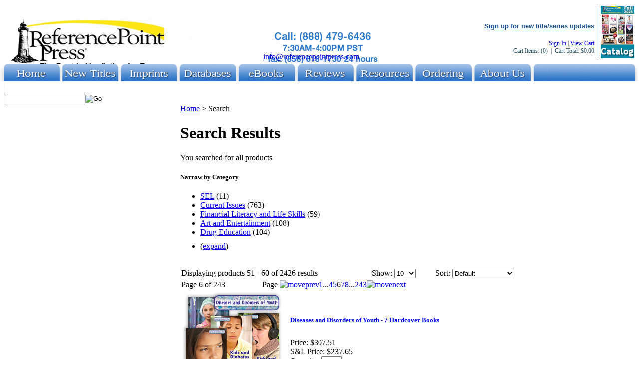

--- FILE ---
content_type: text/html; charset=utf-8
request_url: https://www.referencepointpress.com/search.aspx?imprint=referencepoint-press&page=6
body_size: 19186
content:


<!DOCTYPE html PUBLIC "-//W3C//DTD XHTML 1.0 Transitional//EN" "http://www.w3.org/TR/xhtml1/DTD/xhtml1-transitional.dtd">

<html xmlns="http://www.w3.org/1999/xhtml" lang="en">
<head id="ctl00_headTag"><title>
	ReferencePoint Press - Search - Page 6
</title>
    <script type="text/javascript" src="/scripts/jquery-3.5.1.min.js" integrity='sha384-ZvpUoO/+PpLXR1lu4jmpXWu80pZlYUAfxl5NsBMWOEPSjUn/6Z/hRTt8+pR6L4N2' crossorigin='anonymous'></script>
    <script type="text/javascript" src="/scripts/jquery-ui-1.13.0.min.js" integrity='sha384-GH7wmqAxDa43XGS89eXGbziWEki6l/Smy1U+dAI7ZbxlrLsmal+hLlTMqoPIIg1V' crossorigin='anonymous'></script>
    <script type="text/javascript" src="/scripts/json2.js" integrity='sha384-rY3wIRyRmLeQV74T/sN7A3vmSdmaUvjIIzs0Z0cxcwXDHrUumbS3B3u18KlipZ2i' crossorigin='anonymous'></script>
    <script type="text/javascript" src="/scripts/jstorage.js" integrity='sha384-oC7ifurXSiCOGfj0Uy8BEQzbYTql7TzwHA8cE+mQY4skImVU0TX2RYBBKdXDs5cp' crossorigin='anonymous'></script>

    <link type="text/css" rel="stylesheet" href="/custom.css.aspx?theme=147&amp;15716" /><link rel="image_src" href="http://www.referencepointpress.com/themes/default-1-1-1/images/layout/site_logo.gif" /><link rel="stylesheet" type="text/css" href="/scripts/jQueryUiStyles/jquery-ui.min.css" /><meta name="description" content="ReferencePoint Press is an independent educational publishing house focused on high-quality series nonfiction for grades 6-12 learners and researchers. Our experienced editorial team strives to create clear, accessible and thoroughly researched books and digital content. ReferencePoint titles include pedagogical features that support grades 6–12 Common Core State Standards such as source notes, primary sources, multiple points of view, statistical illustrations and maps. " /><meta name="keywords" content="nonfiction, educational reference, books, library books, grades 6-12, middle school, high school, common core, research" /><meta property="og:description" content="ReferencePoint Press is an independent educational publishing house focused on high-quality series nonfiction for grades 6-12 learners and researchers. Our experienced editorial team strives to create clear, accessible and thoroughly researched books and digital content. ReferencePoint titles include pedagogical features that support grades 6–12 Common Core State Standards such as source notes, primary sources, multiple points of view, statistical illustrations and maps. " /><meta property="og:image" content="http://www.referencepointpress.com/themes/default-1-1-1/images/layout/site_logo.gif" /><meta property="og:title" content="ReferencePoint Press - Powered by Network Solutions." /><meta property="og:site_name" content="ReferencePoint Press" /><meta property="og:url" content="http://www.referencepointpress.com/" /><link rel="canonical" href="https://www.referencepointpress.com/search.aspx" /><link rel="stylesheet" href="/themes/default-1-1-1/css/hideTest.css" type="text/css" /><link rel="stylesheet" href="/themes/default-1-1-1/css/border_line_test.css" type="text/css" /><link rel="stylesheet" href="/themes/default-1-1-1/css/padding_change.css" type="text/css" /><link rel="stylesheet" href="/themes/default-1-1-1/css/product_text_align_TEST.css" type="text/css" />
    <script type="text/javascript" src="/scripts/storefront.js" integrity='sha384-wZ3DIKW9ZSoCKqJd55/BNLEcz3mgQhgMwHCw/jwN8k3RG+Hr9bq6e6m10w1YVJqQ' crossorigin='anonymous'></script>
    <script type="text/javascript" src="/scripts/storefront.ie10.js" integrity='sha384-9qRZorpiHcWTyPYogrGSXMS7WL+BQqd4f8L1TM8QShlm70sVe2mrRGcdOVqWssZ2' crossorigin='anonymous'></script>
    <script type="text/javascript" src="/scripts/jquery.producthistory.js" integrity='sha384-mGvZy9PlgY3eQGscCu2QBJCfNYGTuq65xdGE0VNdMv45A6y3R+TxUjF5aIZ+uLx3' crossorigin='anonymous'></script>
    <style type="text/css" media="screen">
.module-body li {
 background-color: #eff5ff;
padding: 4px;
}
#top_bar {height: 30px;
width: 100%;
}
.hidden {
display: none;
}
.custom-search-field input.textbox {
width: 155px;
}
.optin {
  position: absolute;
    float: right;
    top: 45px;
    right: 90px;
    z-index: 3001;
}

.email_link {
  position: absolute;
    float: right;
    top: 105px;
    right: 560px;
    z-index: 3001;
}
.socialmedia {
  position: absolute;
    float: right;
    top: 1px;
    right: 67px;
width: 150px;
height: 50px;
    z-index: 3001;
}
.forms {
  position: absolute;
border-left: 1px solid #224c66;
padding-left: 5px;
    float: right;
    top: 12px;
    right: 10px;
width: 67px;
height:105px;
    z-index: 3001;
}

.user-menu {
color: #224c66;
float: right;
font-size: 12px;
font-weight: normal;
position: absolute;
top: 80px;
right: 90px;
text-align: right;
}

/* gets rid of bullets; allow positioning of submenus to main menu bar; inline-table makes width of menu fit;*/
ul#rpp_menu {
    width: 1280px;
	list-style: none;
	position: relative;
	display: inline-table;
position: absolute;
    top: 112px;
    right: 0px;
    left: 0px;
    height: 35px;

}

ul#rpp_menu li a {
	display: block;
        float: left;
        background-image: url(images/menu_sprite_new.gif); 
        height: 35px;
/*        text-indent: -9999px; (in original code, but I just got rid of text in html*/
	}


/* initial positioning of sprite*/
ul#rpp_menu li a.b_home {
            width: 120px;
            background-position: 0 0;
		}
ul#rpp_menu li a.b_newtitles {
            width: 117px;
            background-position: -120px 0;
             }       
ul#rpp_menu li a.b_books {
            width: 119px;
            background-position: -237px 0;
		}
        
ul#rpp_menu li a.b_databases {
            width: 119px;
            background-position: -356px 0;
		}
ul#rpp_menu li a.b_ebooks {
            width: 119px;
            background-position: -475px 0;
		}   
ul#rpp_menu li a.b_reviews {
            width: 119px;
            background-position: -594px 0;
		}
ul#rpp_menu li a.b_resources {
            width: 118px;
            background-position: -713px 0;
		}
        
ul#rpp_menu li a.b_ordering {
            width: 118px;
            background-position: -831px 0;
		}
ul#rpp_menu li a.b_aboutus {
            width: 118px;
            background-position: -949px 0;
		}

.searchboxbg {
            width: 210px;
            height: 35px;
            display:block;
            float: left;
            background-image: url(images/menu_sprite_new.gif);
            background-position: -1067px 0;
            }
/* makes bg change to hovered state */

ul#rpp_menu li a.b_home:hover {
            background-position: 0 -36px;
		}
ul#rpp_menu li a.b_newtitles:hover {
            background-position: -120px -36px;
		}
        
ul#rpp_menu li a.b_books:hover {
            background-position: -237px -36px;
		}
ul#rpp_menu li a.b_databases:hover {
            background-position: -356px -36px;
		}
ul#rpp_menu li a.b_ebooks:hover {
            background-position: -475px -36px;
		}
ul#rpp_menu li a.b_reviews:hover {
            background-position: -594px -36px;
		}
ul#rpp_menu li a.b_resources:hover {
            background-position: -713px -36px;

		}
ul#rpp_menu li a.b_ordering:hover {
            background-position: -831px -36px;
		}
ul#rpp_menu li a.b_aboutus:hover {
            background-position: -949px -36px;
		}


/*prevents ugly outlines*/
a {outline: none;} 
</style>
<link rel="shortcut icon" href="rpp_logo.ico" ><meta http-equiv="content-type" content="text/html; charset=utf-8" /><meta http-equiv="content-language" content="en-us" /></head>

<body id="ctl00_bodyTag" class="cart-page-type search-page">

    <form name="aspnetForm" method="post" action="./search.aspx?imprint=referencepoint-press&amp;page=6" onsubmit="javascript:return WebForm_OnSubmit();" id="aspnetForm">
<div>
<input type="hidden" name="__EVENTTARGET" id="__EVENTTARGET" value="" />
<input type="hidden" name="__EVENTARGUMENT" id="__EVENTARGUMENT" value="" />
<input type="hidden" name="__LASTFOCUS" id="__LASTFOCUS" value="" />
<input type="hidden" name="__VIEWSTATE" id="__VIEWSTATE" value="/cVGZcB/rsVg/5In50aZcds6LoLnc+Y5oa++m6FnwpSoH/74sNjMBo8jXIci9xhiXbFuS/Rk4v77euda59Xb11vhMp//VxJl23KE6ZfY7n/tkzi8K3Yf95JM1dP4y9Jc50M6vEgDHkhRyCnCniaz9MvsAtCyBdLED7ReNVGAd53AijCRAvicrhg7Zaz9D5O+5cs/NNuZ6cQeyEd+gl+4DAoA/whupsz7QEzldeUg11dU0qN8RYlYgqPh0i9zSXc0qA5FR/RLwDNLHhHNMN3cwRm67VGBsQ1yygZZ/0+oGa/WqiWuoFFFqkF4a3xABnUCs5pT7IDKRoKt8qSPbHI8nbYN+D5f3GLoCUrTqcxassLgEWGY5V1NaMsqtI37M9sPWIqVSUfA61N16OYtXK6hB5GRQRigglp+Q+L72GbBz/+LToVOzZdua563okZQDybUwYpet5TrgU1vRGFYzAlrT44Da16C9YHw8jsPUrrw/asVi3wGjyZv5GzgA4fnb+x+YZ3Bpd98dMDMF4eceK927ViOrM311Ei25bHNP+2CwXlo//asapw1KZ6+IbBuR7SuKZsftllmTAhgf28h4ePnbk4p/h+SG5dTSu4Zr3jHLJS2lVaoDmBAQ7t0bzKjPZUiJdi8ZIwiJxc3JMp9Jb+5I6BvSJ/DaCp827QxNqIyl9sK/MXS59abr29VEby9GLTfTWyNjEQIuwjh5nsy/SjfF3uPAtXYqwhMar5ZfYQ+FdygR3oe3YbdivI3TNOiBfn2w0E/ZWsJRLDeZ9/PoNUdTHtDUwpiucZU2xKVLTw4GDRt8cfKTfT7jKcYaJfNXX/TUpCVpQslX8mtBlI2TtK55PbbG52TLkbrXzmiwPwbHCQy9+rCHB08sAePRa8yzqEg9/[base64]" />
</div>

<script type="text/javascript">
//<![CDATA[
var theForm = document.forms['aspnetForm'];
if (!theForm) {
    theForm = document.aspnetForm;
}
function __doPostBack(eventTarget, eventArgument) {
    if (!theForm.onsubmit || (theForm.onsubmit() != false)) {
        theForm.__EVENTTARGET.value = eventTarget;
        theForm.__EVENTARGUMENT.value = eventArgument;
        theForm.submit();
    }
}
//]]>
</script>


<script src="/WebResource.axd?d=pynGkmcFUV13He1Qd6_TZAG0REM8qqEBAHCZinHsmTftbBz8ARFqQG4SmTbTGQGNsxByiuhhp7M8BL__qlDclA2&amp;t=638259264720000000" type="text/javascript"></script>


<script src="/WebResource.axd?d=x2nkrMJGXkMELz33nwnakC_B8AyfnhUqi6D9AzGRkOqQ71NrIrffVcNrCAil5TW5P8Y_TKYInJ4--K8dDuRg0XZYm1iq3DxwIhi7WvmWqJs1&amp;t=638259264720000000" type="text/javascript"></script>
<script type="text/javascript">
//<![CDATA[
function WebForm_OnSubmit() {
if (typeof(ValidatorOnSubmit) == "function" && ValidatorOnSubmit() == false) return false;
return true;
}
//]]>
</script>

<div>

	<input type="hidden" name="__VIEWSTATEGENERATOR" id="__VIEWSTATEGENERATOR" value="BBBC20B8" />
</div>
        

        

        

        <div id="wrapper">
            <table id="ctl00_container" class="page-container" cellspacing="0" cellpadding="0" border="0" style="border-collapse:collapse;">
	<tr id="ctl00_header">
		<td id="ctl00_headerContent" class="page-header"><div id="top_bar"></div>
<div id="header-wrap">
<div class="logo"><img src="images/header.gif" alt="ReferencePoint Press" usemap="#headmap" /><map name="headmap"> &nbsp;&nbsp; 
<area shape="rect" coords="0,0,375,120" href="index.aspx" alt="ReferencePoint Press home page" />
 </map></div>
<div class="search-box-wrapper"><div id="ctl00_ctl03_searchBox" class="custom-search" onkeypress="javascript:return WebForm_FireDefaultButton(event, &#39;ctl00_ctl03_go&#39;)">
			
  <table cellpadding="0" cellspacing="0">
	<tr>
	  <td class="custom-search-text"><span></span></td>
	  <td class="custom-search-field"><input name="ctl00$ctl03$search" type="text" maxlength="100" id="ctl00_ctl03_search" class="textbox" /></td>
	  <td class="custom-search-button"><input type="image" name="ctl00$ctl03$go" id="ctl00_ctl03_go" src="/themes/default-1-1-1/images/buttons/custom_search_submit.gif" alt="Go" style="border-width:0px;" /></td>
	</tr>
  </table>

		</div>		 
</div>
<div class="socialmedia"><!--<a href="#"><img src="images/buttons/twitter.gif" /></a><a href="#"><img src="images/buttons/pinterest.gif" /></a><a href="#"><img src="images/buttons/facebook.gif" /></a>--></div>
<div class="email_link"><a href="mailto:info@referencepointpress.com">info@referencepointpress.com</a></div>
<div class="optin"><a href="http://visitor.r20.constantcontact.com/d.jsp?llr=4z96sdjab&amp;p=oi&amp;m=1109295819583" target="_blank" style="font-family: Arial; font-size: 13px; font-weight: bold !important; color: #1e5393;">Sign up for new title/series updates</a></div>
<div class="forms"><a href="forms.aspx"><img src="images/buttons/btn_forms.jpg" /></a></div>
<div class="user-menu"> <a href="login.aspx">Sign&nbsp;In </a>  | <a href="cart.aspx">View Cart</a><br />Cart Items:&nbsp;<span class="cart-count">(0)</span> &nbsp;|&nbsp; Cart Total:&nbsp;<span class="cart-total">$0.00</span></div>
<ul id="rpp_menu">
<li><a href="index.aspx" class="b_home"></a></li>
<li><a href="newtitles.aspx" class="b_newtitles"></a></li>
<li><a href="books.aspx" class="b_books"></a></li>
<li><a href="http://www.referencepointdigital.com/exploringissues" class="b_databases"></a></li>
<li><a href="http://www.referencepointdigital.com/ebooks" class="b_ebooks"></a></li>
<li><a href="reviews.aspx" class="b_reviews"></a></li>
<li><a href="resources.aspx" class="b_resources"></a></li>
<li><a href="ordering.aspx" class="b_ordering"></a></li>
<li><a href="about-us.aspx" class="b_aboutus"></a></li>
<li class="searchboxbg"></li>
</ul>
</div></td>
	</tr><tr id="ctl00_body" class="page-body">
		<td id="ctl00_bodyContent" class="page-body-content">
                        <div role="main">
                            <table id="ctl00_columns" class="page-body-columns" cellspacing="0" cellpadding="0" border="0" style="border-collapse:collapse;">
			<tr>
				<td id="ctl00_leftColumn" class="page-column-left">

<script src="/scripts/CategoryTree.js"></script>

<table border="0" cellpadding="0" cellspacing="0" class="module category-module" style="width:100%;">
					<tr>
						<td class="module-header"><img src="/themes/default-1-1-1/images/layout/mod_head_category_lt.gif" alt="Browse Categories" style="border-width:0px;" /></td>
					</tr><tr>
						<td class="module-body">
  <ul class="module-list cat-nav">
    <li data-catId="cat-385" data-catImg-path=""><a href="/activism.aspx">Activism</a></li><li data-catId="cat-553" data-catImg-path=""><a href="/artandentertainment.aspx">Art and Entertainment</a></li><li data-catId="cat-120" data-catImg-path=""><a href="/biography.aspx">Biography</a></li><li data-catId="cat-98" data-catImg-path=""><a href="/careers.aspx">Careers</a></li><li data-catId="cat-3" data-catImg-path=""><a href="/currentissues.aspx">Current Issues</a></li><li data-catId="cat-474" data-catImg-path=""><a href="/digitalissues-2.aspx">Digital Issues</a></li><li data-catId="cat-112" data-catImg-path=""><a href="/drugeducation.aspx">Drug Education</a></li><li data-catId="cat-7" data-catImg-path=""><a href="/energyandtheenvironment.aspx">Energy and the Environment</a></li><li data-catId="cat-152" data-catImg-path=""><a href="/financialliteracy.aspx">Financial Literacy and Life Skills</a></li><li data-catId="cat-10" data-catImg-path=""><a href="/health.aspx">Health</a></li><li data-catId="cat-14" data-catImg-path=""><a href="/history.aspx">History and Culture</a></li><li data-catId="cat-478" data-catImg-path=""><a href="/medialiteracy-2.aspx">Media Literacy</a></li><li data-catId="cat-312" data-catImg-path=""><a href="/music.aspx">Music</a></li><li data-catId="cat-254" data-catImg-path=""><a href="/mythology.aspx">Mythology</a></li><li data-catId="cat-150" data-catImg-path=""><a href="/nature.aspx">Nature</a></li><li data-catId="cat-13" data-catImg-path=""><a href="/paranormal.aspx">Paranormal</a></li><li data-catId="cat-121" data-catImg-path=""><a href="/popculture.aspx">Pop Culture</a></li><li data-catId="cat-5" data-catImg-path=""><a href="/science.aspx">Science and Technology</a></li><li data-catId="cat-438" data-catImg-path=""><a href="/sel.aspx">SEL</a></li><li data-catId="cat-260" data-catImg-path=""><a href="/sports.aspx">Sports</a></li>	  
  </ul>  
</td>
					</tr>
				</table>
<table border="0" cellpadding="0" cellspacing="0" class="module manufacturers-module" style="width: 100%;">
<tbody>
<tr>
<td class="module-header"><img src="../../../themes/default-1-1-1/images/layout/mod_head_mans_lt.gif" alt="Browse by Series" style="border-width: 0px;" /></td>
</tr>
<tr>
<td class="module-body">
<table border="0" cellpadding="0" cellspacing="0" class="mod-body man" style="width: 100%;">
<tbody>
<tr>
<td class="mod-body-tl"></td>
<td class="mod-body-tp"></td>
<td class="mod-body-tr"></td>
</tr>
<tr>
<td class="mod-body-lt"></td>
<td class="mod-body-body">
<div><form><select name="ctl00$ctl06$manufacturers" id="ctl00_ctl06_manufacturers" class="select manufaturers-module-list" onchange="if(this.selectedIndex!=0)
                                                                                                                                                     self.location=this.options[this.selectedIndex].value">
<option value="" selected="selected">Select a series</option>
<option value="addictedset.aspx">Addicted</option>
<option value="allaboutanimeandmangaset.aspx">All About Anime and Manga</option>
<option value="allthingsanimeandmangaset.aspx">All Things Anime and Manga</option>
<option value="allaboutsharksset.aspx">All About Sharks (BrightPoint)</option>
<option value="theamazinghumanbodyset.aspx">Amazing Human Body, The (BrightPoint)</option>
<option value="americasethnicdiversityset.aspx">America's Ethnic Diversity (BrightPoint)</option>
<option value="ancientegyptianwondersset.aspx">Ancient Egyptian Wonders</option>
<option value="animalworldset.aspx">Animal World (BrightPoint)</option>
<option value="aretheyrealset.aspx">Are They Real? (BrightPoint)</option>
<option value="artsceneset.aspx">Art Scene</option>
<option value="beingblackinamericaset.aspx">Being Black in America</option>
<option value="biasinamericaset.aspx">Bias in America</option>
<option value="blackamericansofdistinctionset.aspx">Black Americans of Distinction</option>
<option value="careerdiscoveryset.aspx">Career Discovery</option>
<option value="careerexplorationset.aspx">Career Exploration</option>
<option value="careerfinderset.aspx">Career Finder (BrightPoint)</option>
<option value="careersforcreativepeopleset.aspx">Careers for Creative People</option>
<option value="careersinengineeringset.aspx">Careers in Engineering</option>
<option value="careersinthegigeconomyset.aspx">Careers in the Gig Economy</option>
<option value="careersinthemilitaryset.aspx">Careers in the Military</option>
<option value="causeandeffectancientcivilizationsset.aspx">Cause &amp; Effect: Ancient Civilizations</option>
<option value="causeandeffectinhistoryset.aspx">Cause &amp; Effect in History</option>
<option value="causeandeffectmodernwarssetebook.aspx">Cause &amp; Effect Modern Wars</option>
<option value="cellphonesandsocietyset.aspx">Cell Phones and Society</option>
<option value="changingfamiliesset.aspx">Changing Families</option>
<option value="challengesfordemocracyset.aspx">Challenges for Democracy</option>
<option value="climatechangeimpactset.aspx">Climate Change Impact</option>
<option value="collectivebiographiesset.aspx">Collective Biographies</option>
<option value="creativecareersset.aspx">Creative Careers</option>
<option value="thecovid-19pandemicset.aspx">COVID-19 Pandemic, The (BrightPoint)</option>
<option value="craddictionsset.aspx">Compact Research: Addictions</option>
<option value="crcurrentissuesset.aspx">Compact Research: Current Issues</option>
<option value="crdiseasesanddisordersset.aspx">Compact Research: Diseases &amp; Disorders</option>
<option value="crdrugsset.aspx">Compact Research: Drugs</option>
<option value="crenergyandtheenvironmentset.aspx">Compact Research: Energy and the Environment</option>
<option value="crteenageproblemsset.aspx">Compact Research: Teenage Problems</option>
<option value="crteenwellbeingset.aspx">Compact Research: Teen Well-Being</option>
<option value="crtheinternetset.aspx">Compact Research: The Internet</option>
<option value="contemporarybiographiesset.aspx">Contemporary Biographies (BrightPoint)</option>
<option value="contemporarycartooncreatorsset.aspx">Contemporary Cartoon Creators</option>
<option value="cuttingedgecareersset.aspx">Cutting Edge Careers</option>
<option value="cuttingedgestemcareersset.aspx">Cutting Edge STEM Careers</option>
<option value="cuttingedgetechnologyset.aspx">Cutting Edge Technology</option>
<option value="deadliestpredatorsset.aspx">Deadliest Predators</option>
<option value="dealingwithaddictionset.aspx">Dealing with Addiction (BrightPoint)</option>
<option value="dealingwithmentaldisordersset.aspx">Dealing with Mental Disorders</option>
<option value="debatinghistoryset.aspx">Debating History</option>
<option value="thedecadeofthe2000sset.aspx">Decade of the 2000s, The</option>
<option value="definingeventsofthetwenty-firstcenturyset.aspx">Defining Events of the Twenty-First Century</option>
<option value="developingdigitalandmedialiteracyskillsset.aspx">Developing Digital and Media Literacy Skills</option>
<option value="digitalissuesset.aspx">Digital Issues</option>
<option value="discoveringartset.aspx">Discovering Art</option>
<option value="discoveringjobsset.aspx">Discovering Jobs</option>
<option value="discoveringnorsemythologyset.aspx">Discovering Norse Mythology</option>
<option value="discriminationinsocietyset.aspx">Discrimination in Society</option>
<option value="diseasesanddisordersofyouthset.aspx">Diseases and Disorders of Youth</option>
<option value="dotheyexistset.aspx">Do They Exist?</option>
<option value="dowhatyoulikeset.aspx">Do What You Like</option>
<option value="drugsandtheirdangersset.aspx">Drugs and Their Dangers (BrightPoint)</option>
<option value="drugdangersset.aspx">Drug Dangers</option>
<option value="drugrisksset.aspx">Drug Risks</option>
<option value="e-careersset.aspx">E-Careers</option>
<option value="emergingissuesinpublichealthset.aspx">Emerging Issues in Public Health</option>
<option value="environmentalimpactset.aspx">Environmental Impact</option>
<option value="exploringartset.aspx">Exploring Art (BrightPoint)</option>
<option value="exploringcareersset.aspx">Exploring Careers</option>
<option value="exploringgreekmythologysetebook.aspx">Exploring Greek Mythology-eBooks only</option>
<option value="exploringhi-techjobsset.aspx">Exploring Hi-Tech Jobs</option>
<option value="exploringindigenousamericanindiansset.aspx">Exploring Indigenous American Indians (BrightPoint)</option>
<option value="exploringjobsinthegigeconomyset.aspx">Exploring Jobs in the Gig Economy (BrightPoint)</option>
<option value="exploringsocialinjusticeset.aspx">Exploring Social Injustice (BrightPoint)</option>
<option value="exploringsolutionsset.aspx">Exploring Solutions</option>
<option value="exploringtheoccultset.aspx">Exploring the Occult</option>
<option value="extraterrestriallifeset.aspx">Extraterrestrial Life</option>
<option value="findingacareerset.aspx">Finding a Career</option>
<option value="focusonendangeredspeciesset.aspx">Focus on Endangered Species (BrightPoint)</option>
<option value="focusonartificialintelligenceset.aspx">Focus on Artificial Intelligence (BrightPoint)</option>
<option value="forgottenyouthset.aspx">Forgotten Youth</option>
<option value="theformersovietunionthenandnowset.aspx">Former Soviet Union: Then and Now, The</option>
<option value="thefutureofrenewableenergyset.aspx">Future of Renewable Energy, The</option>
<option value="thefutureoftechnologyset.aspx">Future of Technology, The</option>
<option value="getinvolvedset.aspx">Get Involved (BrightPoint)</option>
<option value="giantsofrapandhip-hopset.aspx">Giants of Rap and Hip-Hop</option>
<option value="greatjobsset.aspx">Great Jobs</option>
<option value="greatprosportschampionshipsset.aspx">Great Pro Sports Championships (BrightPoint)</option>
<option value="growinguparoundtheworldset.aspx">Growing Up Around the World</option>
<option value="guidetofinancialresponsibilityset.aspx">Guide to Financial Responsibility</option>
<option value="guidetoghostsandhauntingsset.aspx">Guide to Ghosts and Hauntings</option>
<option value="hauntedplacesset.aspx">Haunted Places (BrightPoint)</option>
<option value="hightechcareersset.aspx">High-Tech Careers</option>
<option value="historicdisastersandmysteriesset.aspx">Historic Disasters and Mysteries</option>
<option value="historicpandemicsandplaguesset.aspx">Historic Pandemics and Plagues</option>
<option value="historysgreatstructuresset.aspx">History's Great Structures</option>
<option value="hi-techhealthcareset.aspx">Hi-Tech Health Care (BrightPoint)</option>
<option value="hi-techjobswithoutcollegeset.aspx">Hi-Tech Jobs Without College (BrightPoint)</option>
<option value="holidaysandcelebrationsaroundtheworldset.aspx">Holidays and Celebrations Around the World (BrightPoint)</option>
<option value="howsciencechangedtheworldset.aspx">How Science Changed the World</option>
<option value="humanrightsatriskset.aspx">Human Rights at Risk (BrightPoint)</option>
<option value="humanrightsinfocusset.aspx">Human Rights in Focus</option>
<option value="immigrantsbuildamericaset.aspx">Immigrants Build America</option>
<option value="immigrationissuesset.aspx">Immigration Issues</option>
<option value="theimportanceofscientifictheoryset.aspx">Importance of Scientific Theory, The</option>
<option value="incontroversyset.aspx">In Controversy</option>
<option value="in-demandcareersset.aspx">In-Demand Careers (BrightPoint)</option>
<option value="infocusset.aspx">In Focus (BrightPoint)</option>
<option value="influentialwomenset.aspx">Influential Women</option>
<option value="insidescienceset.aspx">Inside Science</option>
<option value="intoleranceandviolenceinsocietyset.aspx">Intolerance and Violence in Society</option>
<option value="issuesinthedigitalageset.aspx">Issues in the Digital Age</option>
<option value="issuesinsocietyset.aspx">Issues in Society</option>
<option value="issuestodayset.aspx">Issues Today</option>
<option value="jobdiscoveryset.aspx">Job Discovery (BrightPoint)</option>
<option value="jobsforskilledworkersset.aspx">Jobs for Skilled Workers</option>
<option value="knowthefactsset.aspx">Know the Facts</option>
<option value="learnmedialiteracyskillsset.aspx">Learn Media Literacy Skills (BrightPoint)</option>
<option value="lgbtqissuesset.aspx">LGBTQ Issues</option>
<option value="libraryofgreekmythologyset.aspx">Library of Greek Mythology</option>
<option value="thelibraryofmedievaltimesset.aspx">Library of Medieval Times, The</option>
<option value="thelibraryoftattoosandbodypiercingsset.aspx">The Library of Tattoos and Body Piercings</option>
<option value="lifeinthemilitaryset.aspx">Life in the Military (BrightPoint)</option>
<option value="lifeinthespecialforcesset.aspx">Life in the Special Forces (BrightPoint)</option>
<option value="livinghistoryset.aspx">Living History</option>
<option value="livingwithdisordersanddisabilitiesset.aspx">Living with Disorders and Disabilities</option>
<option value="managingmentalhealthset.aspx">Managing Mental Health</option>
<option value="medialiteracyset.aspx">Media Literacy (BrightPoint)</option>
<option value="mentalhealthcrisisset.aspx">Mental Health Crisis</option>
<option value="mentalhealthguidesset.aspx">Mental Health Guides (BrightPoint)</option>
<option value="mentalhealthsupportset.aspx">Mental Health Support (BrightPoint Press)</option>
<option value="militarycareersset.aspx">Military Careers</option>
<option value="moneyandfinanceguideset.aspx">Money and Finance Guide</option>
<option value="moneybasicsset.aspx">Money Basics (BrightPoint)</option>
<option value="monstersandmythicalcreaturesset.aspx">Monsters and Mythical Creatures</option>
<option value="musicsceneset.aspx">Music Scene</option>
<option value="mysteriousandcreepyset.aspx">Mysterious and Creepy (BrightPoint)</option>
<option value="themysteriousandunknownset.aspx">Mysterious &amp; Unknown, The</option>
<option value="mythologyaroundtheworldset.aspx">Mythology Around The World</option>
<option value="mythologyoftheworldset.aspx">Mythology of the World (BrightPoint Press)</option>
<option value="next-generationmedicaltechnologyset.aspx">Next-Generation Medical Technology</option>
<option value="nflsgreatestsetebook.aspx">NFL's Greatest (BrightPoint)</option>
<option value="oursolarsystemset.aspx">Our Solar System (BrightPoint)</option>
<option value="theplanetsofoursolarsystemset.aspx">The Planets of Our Solar System</option>
<option value="protectyourselfonlineset.aspx">Protect Yourself Online (BrightPoint Press)</option>
<option value="privacyintheonlineworldset.aspx">Privacy in the Online World</option>
<option value="thepushforsocialchangeset.aspx">Push for Social Change, The</option>
<option value="questionsexploredset.aspx">Questions Explored (BrightPoint)</option>
<option value="quickguidetofantasysportsset.aspx">Quick Guide to Fantasy Sports (BrightPoint)</option>
<option value="quickguidetofinancialskillsset.aspx">Quick Guide to Financial Skills(BrightPoint)</option>
<option value="real-worldstemsetebook.aspx">Real-World STEM</option>
<option value="religionsoftheworldset.aspx">Religions of the World</option>
<option value="therisksofsocialmediaset.aspx">Risks of Social Media, The</option>
<option value="scienceandsustainabilityset.aspx">Science and Sustainability</option>
<option value="thescienceandtechnologyofsportsset.aspx">Science and Technology of Sports, The</option>
<option value="thescienceofrenewableenergyset.aspx">Science of Renewable Energy, The</option>
<option value="sciencetechnologyandsocietyset.aspx">Science, Technology, and Society</option>
<option value="skilledandvocationaltradesset.aspx">Skilled and Vocational Trades (BrightPoint Press)</option>
<option value="smartphonesandsocietyset.aspx">Smartphones and Society</option>
<option value="spaceexplorationset.aspx">Space Exploration (BrightPoint)</option>
<option value="stemcareersset.aspx">STEM Careers</option>
<option value="thetecheffectsetebook.aspx">Tech Effect, The</option>
<option value="technologytitansset.aspx">Technology Titans</option>
<option value="technologysimpactset.aspx">Technology's Impact</option>
<option value="teenactivismlibraryset.aspx">Teen Activism Library</option>
<option value="teenchoicesset.aspx">Teen Choices</option>
<option value="teendisordersset.aspx">Teen Disorders</option>
<option value="teenguidetofinancesset.aspx">Teen Guide to Finances</option>
<option value="teenguidetomentalhealthset.aspx">Teen Guide to Mental Health (BrightPoint)</option>
<option value="teenguidetosocialandemotionalskillsset.aspx">Teen Guide to Social &amp; Emotional Skills (BrightPoint)</option>
<option value="teenguidetosportssetebook.aspx">Teen Guide to Sports (eBooks)</option>
<option value="teenguidetovolunteering.aspx">Teen Guide to Volunteering</option>
<option value="teenhealthandsafetyset.aspx">Teen Health and Safety</option>
<option value="teenlifeskillsset.aspx">Teen Life Skills</option>
<option value="teenmentalhealthset.aspx">Teen Mental Health</option>
<option value="teenproblemsset.aspx">Teen Problems</option>
<option value="teensdealingwithadversityset.aspx">Teens Dealing with Adversity (BrightPoint)</option>
<option value="thinkingcriticallyset.aspx">Thinking Critically</option>
<option value="threatstocivillibertiesset.aspx">Threats to Civil Liberties</option>
<option value="understandingamericandemocracyset.aspx">Understanding American Democracy (BrightPoint Press)</option>
<option value="understandingamericanhistoryset.aspx">Understanding American History</option>
<option value="understandingtheblacklivesmattermovementset.aspx">Understanding the Black Lives Matter Movement</option>
<option value="understandingthecovid-19pandemicset.aspx">Understanding the COVID-19 Pandemic</option>
<option value="understandingdisordersset.aspx">Understanding Disorders (BrightPoint)</option>
<option value="understandingtheholocaustset.aspx">Understanding the Holocaust</option>
<option value="understandinginfectiousdiseasesset.aspx">Understanding Infectious Diseases</option>
<option value="understandingmentaldisordersset.aspx">Understanding Mental Disorders</option>
<option value="understandingnaturaldiastersset.aspx">Understanding Natural Disasters (BrightPoint)</option>
<option value="understandingpsychologyset.aspx">Understanding Psychology</option>
<option value="understandingworldhistoryset.aspx">Understanding World History</option>
<option value="understandingworldreligionsset.aspx">Understanding World Religions</option>
<option value="thevampirelibraryset.aspx">Vampire Library, The</option>
<option value="videogamesandsocietyset.aspx">Video Games and Society</option>
<option value="whoweareset.aspx">Who We Are</option>
<option value="womenandsocietyset.aspx">Women and Society</option>
<option value="worldmythologyset.aspx">World Mythology</option>
<option value="theworldofanimeandmangaset.aspx">World of Anime and Manga, The (BrightPoint)</option>
<option value="worldofartset.aspx">World of Art</option>
<option value="worldofdronesset.aspx">World of Drones</option>
<option value="theworldofgreekmythologyset.aspx">World of Greek Mythology, The (BrightPoint)</option>
<option value="theworldofhobbiesset.aspx">World of Hobbies, The (BrightPoint)</option>
<option value="theworldofvideogamesset.aspx">World of Video Games, The</option>
<option value="womenofachievementset.aspx">Women of Achievement</option>
<option value="singletitles.aspx">Single Titles Set</option>
</select></form></div>
</td>
<td class="mod-body-rt"></td>
</tr>
<tr>
<td class="mod-body-bl"></td>
<td class="mod-body-bt"></td>
<td class="mod-body-br"></td>
</tr>
</tbody>
</table>
</td>
</tr>
</tbody>
</table>
<table border="0" cellpadding="0" cellspacing="0" class="module manufacturers-module" style="width: 100%;">
<tbody>
<tr>
<td class="module-header"><img src="../../../themes/default-1-1-1/images/layout/mod_head_format_lt.gif" alt="Browse by Format" style="border-width: 0px;" /></td>
</tr>
<tr>
<td class="module-body">
<table border="0" cellpadding="0" cellspacing="0" class="mod-body man" style="width: 100%;">
<tbody>
<tr>
<td class="mod-body-tl"></td>
<td class="mod-body-tp"></td>
<td class="mod-body-tr"></td>
</tr>
<tr>
<td class="mod-body-lt"></td>
<td class="mod-body-body">
<div><form><select name="ctl00$ctl06$manufacturers" id="ctl00_ctl06_manufacturers" class="select manufaturers-module-list" onchange="if(this.selectedIndex!=0)
                                                                                                                                                     self.location=this.options[this.selectedIndex].value">
<option value="" selected="selected">Select a format</option>
<option value="hardcover.aspx">Hardcover</option>
<option value="ebooks.aspx">eBooks</option>
<option value="ebooksubscriptionpackage.aspx">eBook Subscription Package</option>
<option value="ordercompleteseries.aspx">Complete Series Sets</option>
<option value="singletitle.aspx">Single Titles</option>
</select></form></div>
</td>
<td class="mod-body-rt"></td>
</tr>
<tr>
<td class="mod-body-bl"></td>
<td class="mod-body-bt"></td>
<td class="mod-body-br"></td>
</tr>
</tbody>
</table>
</td>
</tr>
</tbody>
</table>
<table border="0" cellpadding="0" cellspacing="0" class="module manufacturers-module" style="width: 100%;">
<tbody>
<tr>
<td class="module-header"><img src="../../../themes/default-1-1-1/images/layout/mod_head_imprint_lt.gif" alt="Browse by Imprint" style="border-width: 0px;" /></td>
</tr>
<tr>
<td class="module-body">
<table border="0" cellpadding="0" cellspacing="0" class="mod-body man" style="width: 100%;">
<tbody>
<tr>
<td class="mod-body-tl"></td>
<td class="mod-body-tp"></td>
<td class="mod-body-tr"></td>
</tr>
<tr>
<td class="mod-body-lt"></td>
<td class="mod-body-body">
<div><form><select name="ctl00$ctl06$manufacturers" id="ctl00_ctl06_manufacturers" class="select manufaturers-module-list" onchange="if(this.selectedIndex!=0)
                                                                                                                                                     self.location=this.options[this.selectedIndex].value">
<option value="" selected="selected">Select an Imprint</option>
<option value="referencepointpress.aspx">ReferencePoint Press</option>
<option value="brightpointpress.aspx">BrightPoint Press</option>
</select></form></div>
</td>
<td class="mod-body-rt"></td>
</tr>
<tr>
<td class="mod-body-bl"></td>
<td class="mod-body-bt"></td>
<td class="mod-body-br"></td>
</tr>
</tbody>
</table>
</td>
</tr>
</tbody>
</table>
</td><td id="ctl00_centerColumn" class="page-column-center"><div id="ctl00_breadcrumb" class="breadcrumb">
					
                                            <span id="ctl00_breadcrumbContent"><span><a href="/">Home</a></span><span>&#160;&gt;&#160;</span><span>Search</span></span>
                                        
				</div>
  
  <h1>Search Results</h1> 
  
  <div id="ctl00_pageContent_searchResultsText" class="search-result-text">
					
    <div id="ctl00_pageContent_searchResults" class="search-results">
						You searched for all products
					</div>
    <div id="ctl00_pageContent_suggestedTerms" class="search-suggestions">

					</div>
  
				</div>  
   
  
  
  
          
  <div id="ctl00_pageContent_searchFilters" class="search-filters">
					
	<div>
						<h5>
							Narrow by Category
						</h5><ul>
							<li><a href="/search.aspx?imprint=referencepoint-press&amp;page=6&amp;log=false&amp;category=438">SEL</a> (11)</li><li><a href="/search.aspx?imprint=referencepoint-press&amp;page=6&amp;log=false&amp;category=3">Current Issues</a> (763)</li><li><a href="/search.aspx?imprint=referencepoint-press&amp;page=6&amp;log=false&amp;category=152">Financial Literacy and Life Skills</a> (59)</li><li><a href="/search.aspx?imprint=referencepoint-press&amp;page=6&amp;log=false&amp;category=553">Art and Entertainment</a> (108)</li><li><a href="/search.aspx?imprint=referencepoint-press&amp;page=6&amp;log=false&amp;category=112">Drug Education</a> (104)</li><li style="margin-top:10px;">(<a href="#" onclick="return MC.toggle(this,&#39;category-filter-more&#39;)">expand</a>)</li>
						</ul><ul id="category-filter-more" style="display:none;">
							<li><a href="/search.aspx?imprint=referencepoint-press&amp;page=6&amp;log=false&amp;category=98">Careers</a> (264)</li><li><a href="/search.aspx?imprint=referencepoint-press&amp;page=6&amp;log=false&amp;category=121">Pop Culture</a> (67)</li><li><a href="/search.aspx?imprint=referencepoint-press&amp;page=6&amp;log=false&amp;category=7">Energy and the Environment</a> (118)</li><li><a href="/search.aspx?imprint=referencepoint-press&amp;page=6&amp;log=false&amp;category=150">Nature</a> (15)</li><li><a href="/search.aspx?imprint=referencepoint-press&amp;page=6&amp;log=false&amp;category=10">Health</a> (496)</li><li><a href="/search.aspx?imprint=referencepoint-press&amp;page=6&amp;log=false&amp;category=474">Digital Issues</a> (7)</li><li><a href="/search.aspx?imprint=referencepoint-press&amp;page=6&amp;log=false&amp;category=13">Paranormal</a> (132)</li><li><a href="/search.aspx?imprint=referencepoint-press&amp;page=6&amp;log=false&amp;category=385">Activism</a> (20)</li><li><a href="/search.aspx?imprint=referencepoint-press&amp;page=6&amp;log=false&amp;category=5">Science and Technology</a> (217)</li><li><a href="/search.aspx?imprint=referencepoint-press&amp;page=6&amp;log=false&amp;category=254">Mythology</a> (72)</li><li><a href="/search.aspx?imprint=referencepoint-press&amp;page=6&amp;log=false&amp;category=478">Media Literacy</a> (32)</li><li><a href="/search.aspx?imprint=referencepoint-press&amp;page=6&amp;log=false&amp;category=120">Biography</a> (107)</li><li><a href="/search.aspx?imprint=referencepoint-press&amp;page=6&amp;log=false&amp;category=312">Music</a> (37)</li><li><a href="/search.aspx?imprint=referencepoint-press&amp;page=6&amp;log=false&amp;category=260">Sports</a> (36)</li><li><a href="/search.aspx?imprint=referencepoint-press&amp;page=6&amp;log=false&amp;category=14">History and Culture</a> (328)</li>
						</ul>
					</div>
	
	
	<br style="clear:both" />
  
				</div>  
   
  

<table id="ctl00_pageContent_ctl00_resultsHeader" cellpadding="2" cellspacing="0" style="width:100%" class="product-list-results-header">
					<tr>
						<td id="ctl00_pageContent_ctl00_resultCell" class="product-list-results">Displaying products 51 - 60 of 2426 results</td>
						<td id="ctl00_pageContent_ctl00_sizeCell" class="product-list-size"><label for="ctl00_pageContent_ctl00_sizeSelector" id="ctl00_pageContent_ctl00_sizeLabel" class="label">Show:</label> <select name="ctl00$pageContent$ctl00$sizeSelector" onchange="javascript:setTimeout(&#39;__doPostBack(\&#39;ctl00$pageContent$ctl00$sizeSelector\&#39;,\&#39;\&#39;)&#39;, 0)" id="ctl00_pageContent_ctl00_sizeSelector" class="select">
							<option value="10" selected="selected">
								10
							</option><option value="20">
								20
							</option><option value="30">
								30
							</option><option value="200">
								200
							</option>
						</select></td>
						<td id="ctl00_pageContent_ctl00_sortCell" class="product-list-sort" style="width:25%"><label for="ctl00_pageContent_ctl00_sortSelector" id="ctl00_pageContent_ctl00_sortLabel" class="label">Sort:</label> <select name="ctl00$pageContent$ctl00$sortSelector" onchange="javascript:setTimeout(&#39;__doPostBack(\&#39;ctl00$pageContent$ctl00$sortSelector\&#39;,\&#39;\&#39;)&#39;, 0)" id="ctl00_pageContent_ctl00_sortSelector" class="select">
							<option value="Default" selected="selected">
								Default
							</option><option value="Price Low to High">
								Price Low to High
							</option><option value="Price High to Low">
								Price High to Low
							</option><option value="Name (A-Z)">
								Name (A-Z)
							</option><option value="Name (Z-A)">
								Name (Z-A)
							</option><option value="Newest">
								Newest
							</option>
						</select></td>
					</tr>
				</table>
				

<table id="ctl00_pageContent_ctl00_pagingHeader" cellpadding="2" cellspacing="0" style="width:100%" class="product-pager">
					<tr>
						<td class="product-pager-page">Page 6 of 243</td>
						<td class="product-pager-list"><span>Page</span> <a class="pager-item-prev" href="/search.aspx?imprint=referencepoint-press&amp;page=5" title="Go to the previous page"><img src="/themes/default-1-1-1/images/buttons/pager_prev.gif" border="0" alt="moveprev" /></a><a class="pager-item-first" href="/search.aspx?imprint=referencepoint-press&amp;log=false" title="Go to page 1">1</a><span class="pager-item-separator">...</span><a class="pager-link" href="/search.aspx?imprint=referencepoint-press&amp;page=4" title="Go to page 4">4</a><a class="pager-link" href="/search.aspx?imprint=referencepoint-press&amp;page=5" title="Go to page 5">5</a><span class="pager-item-current">6</span><a class="pager-link" href="/search.aspx?imprint=referencepoint-press&amp;page=7" title="Go to page 7">7</a><a class="pager-link" href="/search.aspx?imprint=referencepoint-press&amp;page=8" title="Go to page 8">8</a><span class="pager-item-separator">...</span><a class="pager-item-last" href="/search.aspx?imprint=referencepoint-press&amp;page=243" title="Go to page 243">243</a><a class="pager-item-next" href="/search.aspx?imprint=referencepoint-press&amp;page=7" title="Go to the next page"><img src="/themes/default-1-1-1/images/buttons/pager_next.gif" border="0" alt="movenext" /></a></td>
					</tr>
				</table>
				

<table id="ctl00_pageContent_ctl00_productList" class="product-list" cellspacing="0" border="0" style="width:100%;border-collapse:collapse;">
					<tr>
						<td class="product-list-item-container" style="width:100%;">
		<div class="product-list-item" onkeypress="javascript:return WebForm_FireDefaultButton(event, &#39;ctl00_pageContent_ctl00_productList_ctl00_imbAdd&#39;)">
							<table cellpadding="3" cellspacing="0" style="width:100%">
	  <tr>
		<td style="text-align:left; padding-right:10px; width:150px">
		  			  <a href="/diseasesanddisordersofyouthset.aspx">
				<img class="product-list-img" src="/images/products/thumb/s73.jpg" title="Diseases and Disorders of Youth Hardcover Set" alt="Diseases and Disorders of Youth Hardcover Set" border="0" />
			  </a>
					</td>
		<td style="text-align:left">
		  <table cellpadding="3" cellspacing="0" style="width:100%">
			<tr>
			  <td colspan="2">   
				<h5><a href="/diseasesanddisordersofyouthset.aspx">Diseases and Disorders of Youth - 7 Hardcover Books</a>&nbsp;<img style="vertical-align:text-bottom;" src="gif.gif"></h5>

			  </td>
			</tr>
			<tr>
			  <td>
				<div class="product-list-price">
				  					<div class="product-list-msrp"><span class="product-list-msrp-label">Price:</span> <span class="product-list-msrp-value">$307.51</span></div>
				                  			  <div class="product-list-cost"><span class="product-list-cost-label">S&amp;L Price:</span> <span class="product-list-cost-value">$237.65</span></div>
		        				  				</div>

				<div class="product-list-qty">
				  <label for="ctl00_pageContent_ctl00_productList_ctl00_txtQuantity" class="label">Quantity:</label> <input name="ctl00$pageContent$ctl00$productList$ctl00$txtQuantity" type="text" value="1" maxlength="10" size="3" id="ctl00_pageContent_ctl00_productList_ctl00_txtQuantity" class="textbox-center" /><span id="ctl00_pageContent_ctl00_productList_ctl00_ctl25" style="color:Red;display:none;"><br />* Whole number only</span>				</div>

				<div class="product-list-control">
				  <input type="image" name="ctl00$pageContent$ctl00$productList$ctl00$imbAdd" id="ctl00_pageContent_ctl00_productList_ctl00_imbAdd" src="/themes/default-1-1-1/images/buttons/cart_btn_add.gif" alt="add to cart" onclick="javascript:WebForm_DoPostBackWithOptions(new WebForm_PostBackOptions(&quot;ctl00$pageContent$ctl00$productList$ctl00$imbAdd&quot;, &quot;&quot;, true, &quot;productList1686&quot;, &quot;&quot;, false, false))" style="border-width:0px;" />				  <a title="View Diseases and Disorders of Youth - 7 Hardcover Books" href="/diseasesanddisordersofyouthset.aspx"><img alt="Diseases and Disorders of Youth - 7 Hardcover Books" title="View Diseases and Disorders of Youth - 7 Hardcover Books" src="/themes/default-1-1-1/images/buttons/cart_btn_view.gif"/></a>
				</div>            
			  </td>
			  <td style="width:1%; text-align:center">
								 
			  </td>
			  <tr>
				<td colspan="2">
				  <div class="product-list-text">
					
				  </div>
				</td>
			  </tr>
			</tr>
		  </table>
		</td>
	  </tr>
	</table>
						</div>
  </td>
					</tr><tr>
						<td class="product-list-item-container-alt" style="width:100%;">
		<div class="product-list-item" onkeypress="javascript:return WebForm_FireDefaultButton(event, &#39;ctl00_pageContent_ctl00_productList_ctl01_imbAdd&#39;)">
							<table cellpadding="3" cellspacing="0" style="width:100%">
	  <tr>
		<td style="text-align:left; padding-right:10px; width:150px">
		  			  <a href="/dotheyexistset.aspx">
				<img class="product-list-img" src="/images/products/thumb/s37.jpg" title="Do They Exist? Series" alt="Do They Exist? Series" border="0" />
			  </a>
					</td>
		<td style="text-align:left">
		  <table cellpadding="3" cellspacing="0" style="width:100%">
			<tr>
			  <td colspan="2">   
				<h5><a href="/dotheyexistset.aspx">Do They Exist? - 3 Hardcover Books</a>&nbsp;<img style="vertical-align:text-bottom;" src="gif.gif"></h5>

			  </td>
			</tr>
			<tr>
			  <td>
				<div class="product-list-price">
				  					<div class="product-list-msrp"><span class="product-list-msrp-label">Price:</span> <span class="product-list-msrp-value">$131.79</span></div>
				                  			  <div class="product-list-cost"><span class="product-list-cost-label">S&amp;L Price:</span> <span class="product-list-cost-value">$101.85</span></div>
		        				  				</div>

				<div class="product-list-qty">
				  <label for="ctl00_pageContent_ctl00_productList_ctl01_txtQuantity" class="label">Quantity:</label> <input name="ctl00$pageContent$ctl00$productList$ctl01$txtQuantity" type="text" value="1" maxlength="10" size="3" id="ctl00_pageContent_ctl00_productList_ctl01_txtQuantity" class="textbox-center" /><span id="ctl00_pageContent_ctl00_productList_ctl01_ctl25" style="color:Red;display:none;"><br />* Whole number only</span>				</div>

				<div class="product-list-control">
				  <input type="image" name="ctl00$pageContent$ctl00$productList$ctl01$imbAdd" id="ctl00_pageContent_ctl00_productList_ctl01_imbAdd" src="/themes/default-1-1-1/images/buttons/cart_btn_add.gif" alt="add to cart" onclick="javascript:WebForm_DoPostBackWithOptions(new WebForm_PostBackOptions(&quot;ctl00$pageContent$ctl00$productList$ctl01$imbAdd&quot;, &quot;&quot;, true, &quot;productList1014&quot;, &quot;&quot;, false, false))" style="border-width:0px;" />				  <a title="View Do They Exist? - 3 Hardcover Books" href="/dotheyexistset.aspx"><img alt="Do They Exist? - 3 Hardcover Books" title="View Do They Exist? - 3 Hardcover Books" src="/themes/default-1-1-1/images/buttons/cart_btn_view.gif"/></a>
				</div>            
			  </td>
			  <td style="width:1%; text-align:center">
								 
			  </td>
			  <tr>
				<td colspan="2">
				  <div class="product-list-text">
					
				  </div>
				</td>
			  </tr>
			</tr>
		  </table>
		</td>
	  </tr>
	</table>
						</div>
  </td>
					</tr><tr>
						<td class="product-list-item-container" style="width:100%;">
		<div class="product-list-item" onkeypress="javascript:return WebForm_FireDefaultButton(event, &#39;ctl00_pageContent_ctl00_productList_ctl02_imbAdd&#39;)">
							<table cellpadding="3" cellspacing="0" style="width:100%">
	  <tr>
		<td style="text-align:left; padding-right:10px; width:150px">
		  			  <a href="/drugdangersset.aspx">
				<img class="product-list-img" src="/images/products/thumb/s48.jpg" title="Drug Dangers Hardcover Set" alt="Drug Dangers Hardcover Set" border="0" />
			  </a>
					</td>
		<td style="text-align:left">
		  <table cellpadding="3" cellspacing="0" style="width:100%">
			<tr>
			  <td colspan="2">   
				<h5><a href="/drugdangersset.aspx">Drug Dangers - 7 Hardcover Books</a>&nbsp;<img style="vertical-align:text-bottom;" src="gif.gif"></h5>

			  </td>
			</tr>
			<tr>
			  <td>
				<div class="product-list-price">
				  					<div class="product-list-msrp"><span class="product-list-msrp-label">Price:</span> <span class="product-list-msrp-value">$307.51</span></div>
				                  			  <div class="product-list-cost"><span class="product-list-cost-label">S&amp;L Price:</span> <span class="product-list-cost-value">$237.65</span></div>
		        				  				</div>

				<div class="product-list-qty">
				  <label for="ctl00_pageContent_ctl00_productList_ctl02_txtQuantity" class="label">Quantity:</label> <input name="ctl00$pageContent$ctl00$productList$ctl02$txtQuantity" type="text" value="1" maxlength="10" size="3" id="ctl00_pageContent_ctl00_productList_ctl02_txtQuantity" class="textbox-center" /><span id="ctl00_pageContent_ctl00_productList_ctl02_ctl25" style="color:Red;display:none;"><br />* Whole number only</span>				</div>

				<div class="product-list-control">
				  <input type="image" name="ctl00$pageContent$ctl00$productList$ctl02$imbAdd" id="ctl00_pageContent_ctl00_productList_ctl02_imbAdd" src="/themes/default-1-1-1/images/buttons/cart_btn_add.gif" alt="add to cart" onclick="javascript:WebForm_DoPostBackWithOptions(new WebForm_PostBackOptions(&quot;ctl00$pageContent$ctl00$productList$ctl02$imbAdd&quot;, &quot;&quot;, true, &quot;productList1214&quot;, &quot;&quot;, false, false))" style="border-width:0px;" />				  <a title="View Drug Dangers - 7 Hardcover Books" href="/drugdangersset.aspx"><img alt="Drug Dangers - 7 Hardcover Books" title="View Drug Dangers - 7 Hardcover Books" src="/themes/default-1-1-1/images/buttons/cart_btn_view.gif"/></a>
				</div>            
			  </td>
			  <td style="width:1%; text-align:center">
								 
			  </td>
			  <tr>
				<td colspan="2">
				  <div class="product-list-text">
					
				  </div>
				</td>
			  </tr>
			</tr>
		  </table>
		</td>
	  </tr>
	</table>
						</div>
  </td>
					</tr><tr>
						<td class="product-list-item-container-alt" style="width:100%;">
		<div class="product-list-item" onkeypress="javascript:return WebForm_FireDefaultButton(event, &#39;ctl00_pageContent_ctl00_productList_ctl03_imbAdd&#39;)">
							<table cellpadding="3" cellspacing="0" style="width:100%">
	  <tr>
		<td style="text-align:left; padding-right:10px; width:150px">
		  			  <a href="/drugrisksset.aspx">
				<img class="product-list-img" src="/images/products/thumb/s104.jpg" title="Drug Risks Set" alt="Drug Risks Set" border="0" />
			  </a>
					</td>
		<td style="text-align:left">
		  <table cellpadding="3" cellspacing="0" style="width:100%">
			<tr>
			  <td colspan="2">   
				<h5><a href="/drugrisksset.aspx">Drug Risks - 4 Hardcover Books</a>&nbsp;<img style="vertical-align:text-bottom;" src="gif.gif"></h5>

			  </td>
			</tr>
			<tr>
			  <td>
				<div class="product-list-price">
				  					<div class="product-list-msrp"><span class="product-list-msrp-label">Price:</span> <span class="product-list-msrp-value">$175.72</span></div>
				                  			  <div class="product-list-cost"><span class="product-list-cost-label">S&amp;L Price:</span> <span class="product-list-cost-value">$135.80</span></div>
		        				  				</div>

				<div class="product-list-qty">
				  <label for="ctl00_pageContent_ctl00_productList_ctl03_txtQuantity" class="label">Quantity:</label> <input name="ctl00$pageContent$ctl00$productList$ctl03$txtQuantity" type="text" value="1" maxlength="10" size="3" id="ctl00_pageContent_ctl00_productList_ctl03_txtQuantity" class="textbox-center" /><span id="ctl00_pageContent_ctl00_productList_ctl03_ctl25" style="color:Red;display:none;"><br />* Whole number only</span>				</div>

				<div class="product-list-control">
				  <input type="image" name="ctl00$pageContent$ctl00$productList$ctl03$imbAdd" id="ctl00_pageContent_ctl00_productList_ctl03_imbAdd" src="/themes/default-1-1-1/images/buttons/cart_btn_add.gif" alt="add to cart" onclick="javascript:WebForm_DoPostBackWithOptions(new WebForm_PostBackOptions(&quot;ctl00$pageContent$ctl00$productList$ctl03$imbAdd&quot;, &quot;&quot;, true, &quot;productList2245&quot;, &quot;&quot;, false, false))" style="border-width:0px;" />				  <a title="View Drug Risks - 4 Hardcover Books" href="/drugrisksset.aspx"><img alt="Drug Risks - 4 Hardcover Books" title="View Drug Risks - 4 Hardcover Books" src="/themes/default-1-1-1/images/buttons/cart_btn_view.gif"/></a>
				</div>            
			  </td>
			  <td style="width:1%; text-align:center">
								 
			  </td>
			  <tr>
				<td colspan="2">
				  <div class="product-list-text">
					Go to <a href="drugriskssetebook.aspx">eBook series</a>
				  </div>
				</td>
			  </tr>
			</tr>
		  </table>
		</td>
	  </tr>
	</table>
						</div>
  </td>
					</tr><tr>
						<td class="product-list-item-container" style="width:100%;">
		<div class="product-list-item" onkeypress="javascript:return WebForm_FireDefaultButton(event, &#39;ctl00_pageContent_ctl00_productList_ctl04_imbAdd&#39;)">
							<table cellpadding="3" cellspacing="0" style="width:100%">
	  <tr>
		<td style="text-align:left; padding-right:10px; width:150px">
		  			  <a href="/drugsandtheirdangersset.aspx">
				<img class="product-list-img" src="/images/products/thumb/s002.jpg" title="Drugs and Their Dangers Set" alt="Drugs and Their Dangers Set" border="0" />
			  </a>
					</td>
		<td style="text-align:left">
		  <table cellpadding="3" cellspacing="0" style="width:100%">
			<tr>
			  <td colspan="2">   
				<h5><a href="/drugsandtheirdangersset.aspx">Drugs and Their Dangers - 4 Hardcover Books</a>&nbsp;<img style="vertical-align:text-bottom;" src="gif.gif"></h5>

			  </td>
			</tr>
			<tr>
			  <td>
				<div class="product-list-price">
				  					<div class="product-list-msrp"><span class="product-list-msrp-label">Price:</span> <span class="product-list-msrp-value">$175.72</span></div>
				                  			  <div class="product-list-cost"><span class="product-list-cost-label">S&amp;L Price:</span> <span class="product-list-cost-value">$135.80</span></div>
		        				  				</div>

				<div class="product-list-qty">
				  <label for="ctl00_pageContent_ctl00_productList_ctl04_txtQuantity" class="label">Quantity:</label> <input name="ctl00$pageContent$ctl00$productList$ctl04$txtQuantity" type="text" value="1" maxlength="10" size="3" id="ctl00_pageContent_ctl00_productList_ctl04_txtQuantity" class="textbox-center" /><span id="ctl00_pageContent_ctl00_productList_ctl04_ctl25" style="color:Red;display:none;"><br />* Whole number only</span>				</div>

				<div class="product-list-control">
				  <input type="image" name="ctl00$pageContent$ctl00$productList$ctl04$imbAdd" id="ctl00_pageContent_ctl00_productList_ctl04_imbAdd" src="/themes/default-1-1-1/images/buttons/cart_btn_add.gif" alt="add to cart" onclick="javascript:WebForm_DoPostBackWithOptions(new WebForm_PostBackOptions(&quot;ctl00$pageContent$ctl00$productList$ctl04$imbAdd&quot;, &quot;&quot;, true, &quot;productList1959&quot;, &quot;&quot;, false, false))" style="border-width:0px;" />				  <a title="View Drugs and Their Dangers - 4 Hardcover Books" href="/drugsandtheirdangersset.aspx"><img alt="Drugs and Their Dangers - 4 Hardcover Books" title="View Drugs and Their Dangers - 4 Hardcover Books" src="/themes/default-1-1-1/images/buttons/cart_btn_view.gif"/></a>
				</div>            
			  </td>
			  <td style="width:1%; text-align:center">
								 
			  </td>
			  <tr>
				<td colspan="2">
				  <div class="product-list-text">
					Go to <a href="drugsandtheirdangerssetebook.aspx">eBook series</a>
				  </div>
				</td>
			  </tr>
			</tr>
		  </table>
		</td>
	  </tr>
	</table>
						</div>
  </td>
					</tr><tr>
						<td class="product-list-item-container-alt" style="width:100%;">
		<div class="product-list-item" onkeypress="javascript:return WebForm_FireDefaultButton(event, &#39;ctl00_pageContent_ctl00_productList_ctl05_imbAdd&#39;)">
							<table cellpadding="3" cellspacing="0" style="width:100%">
	  <tr>
		<td style="text-align:left; padding-right:10px; width:150px">
		  			  <a href="/e-careersset.aspx">
				<img class="product-list-img" src="/images/products/thumb/s90.jpg" title="E-Careers Set" alt="E-Careers Set" border="0" />
			  </a>
					</td>
		<td style="text-align:left">
		  <table cellpadding="3" cellspacing="0" style="width:100%">
			<tr>
			  <td colspan="2">   
				<h5><a href="/e-careersset.aspx">E-Careers - 4 Hardcover Books</a>&nbsp;<img style="vertical-align:text-bottom;" src="gif.gif"></h5>

			  </td>
			</tr>
			<tr>
			  <td>
				<div class="product-list-price">
				  					<div class="product-list-msrp"><span class="product-list-msrp-label">Price:</span> <span class="product-list-msrp-value">$175.72</span></div>
				                  			  <div class="product-list-cost"><span class="product-list-cost-label">S&amp;L Price:</span> <span class="product-list-cost-value">$135.80</span></div>
		        				  				</div>

				<div class="product-list-qty">
				  <label for="ctl00_pageContent_ctl00_productList_ctl05_txtQuantity" class="label">Quantity:</label> <input name="ctl00$pageContent$ctl00$productList$ctl05$txtQuantity" type="text" value="1" maxlength="10" size="3" id="ctl00_pageContent_ctl00_productList_ctl05_txtQuantity" class="textbox-center" /><span id="ctl00_pageContent_ctl00_productList_ctl05_ctl25" style="color:Red;display:none;"><br />* Whole number only</span>				</div>

				<div class="product-list-control">
				  <input type="image" name="ctl00$pageContent$ctl00$productList$ctl05$imbAdd" id="ctl00_pageContent_ctl00_productList_ctl05_imbAdd" src="/themes/default-1-1-1/images/buttons/cart_btn_add.gif" alt="add to cart" onclick="javascript:WebForm_DoPostBackWithOptions(new WebForm_PostBackOptions(&quot;ctl00$pageContent$ctl00$productList$ctl05$imbAdd&quot;, &quot;&quot;, true, &quot;productList1970&quot;, &quot;&quot;, false, false))" style="border-width:0px;" />				  <a title="View E-Careers - 4 Hardcover Books" href="/e-careersset.aspx"><img alt="E-Careers - 4 Hardcover Books" title="View E-Careers - 4 Hardcover Books" src="/themes/default-1-1-1/images/buttons/cart_btn_view.gif"/></a>
				</div>            
			  </td>
			  <td style="width:1%; text-align:center">
								 
			  </td>
			  <tr>
				<td colspan="2">
				  <div class="product-list-text">
					Go to <a href="e-careerssetebook.aspx">eBook series</a>
				  </div>
				</td>
			  </tr>
			</tr>
		  </table>
		</td>
	  </tr>
	</table>
						</div>
  </td>
					</tr><tr>
						<td class="product-list-item-container" style="width:100%;">
		<div class="product-list-item" onkeypress="javascript:return WebForm_FireDefaultButton(event, &#39;ctl00_pageContent_ctl00_productList_ctl06_imbAdd&#39;)">
							<table cellpadding="3" cellspacing="0" style="width:100%">
	  <tr>
		<td style="text-align:left; padding-right:10px; width:150px">
		  			  <a href="/emergingissuesinpublichealthset.aspx">
				<img class="product-list-img" src="/images/products/thumb/s91.jpg" title="Emerging Issues in Public Health Set" alt="Emerging Issues in Public Health Set" border="0" />
			  </a>
					</td>
		<td style="text-align:left">
		  <table cellpadding="3" cellspacing="0" style="width:100%">
			<tr>
			  <td colspan="2">   
				<h5><a href="/emergingissuesinpublichealthset.aspx">Emerging Issues in Public Health - 4 Hardcover Books</a>&nbsp;<img style="vertical-align:text-bottom;" src="gif.gif"></h5>

			  </td>
			</tr>
			<tr>
			  <td>
				<div class="product-list-price">
				  					<div class="product-list-msrp"><span class="product-list-msrp-label">Price:</span> <span class="product-list-msrp-value">$175.72</span></div>
				                  			  <div class="product-list-cost"><span class="product-list-cost-label">S&amp;L Price:</span> <span class="product-list-cost-value">$135.80</span></div>
		        				  				</div>

				<div class="product-list-qty">
				  <label for="ctl00_pageContent_ctl00_productList_ctl06_txtQuantity" class="label">Quantity:</label> <input name="ctl00$pageContent$ctl00$productList$ctl06$txtQuantity" type="text" value="1" maxlength="10" size="3" id="ctl00_pageContent_ctl00_productList_ctl06_txtQuantity" class="textbox-center" /><span id="ctl00_pageContent_ctl00_productList_ctl06_ctl25" style="color:Red;display:none;"><br />* Whole number only</span>				</div>

				<div class="product-list-control">
				  <input type="image" name="ctl00$pageContent$ctl00$productList$ctl06$imbAdd" id="ctl00_pageContent_ctl00_productList_ctl06_imbAdd" src="/themes/default-1-1-1/images/buttons/cart_btn_add.gif" alt="add to cart" onclick="javascript:WebForm_DoPostBackWithOptions(new WebForm_PostBackOptions(&quot;ctl00$pageContent$ctl00$productList$ctl06$imbAdd&quot;, &quot;&quot;, true, &quot;productList1949&quot;, &quot;&quot;, false, false))" style="border-width:0px;" />				  <a title="View Emerging Issues in Public Health - 4 Hardcover Books" href="/emergingissuesinpublichealthset.aspx"><img alt="Emerging Issues in Public Health - 4 Hardcover Books" title="View Emerging Issues in Public Health - 4 Hardcover Books" src="/themes/default-1-1-1/images/buttons/cart_btn_view.gif"/></a>
				</div>            
			  </td>
			  <td style="width:1%; text-align:center">
								 
			  </td>
			  <tr>
				<td colspan="2">
				  <div class="product-list-text">
					Go to <a href="emergingissuesinpublichealthsetebook.aspx">eBook series</a>
				  </div>
				</td>
			  </tr>
			</tr>
		  </table>
		</td>
	  </tr>
	</table>
						</div>
  </td>
					</tr><tr>
						<td class="product-list-item-container-alt" style="width:100%;">
		<div class="product-list-item" onkeypress="javascript:return WebForm_FireDefaultButton(event, &#39;ctl00_pageContent_ctl00_productList_ctl07_imbAdd&#39;)">
							<table cellpadding="3" cellspacing="0" style="width:100%">
	  <tr>
		<td style="text-align:left; padding-right:10px; width:150px">
		  			  <a href="/environmentalimpactset.aspx">
				<img class="product-list-img" src="/images/products/thumb/s105.jpg" title="Environmental Impact Set" alt="Environmental Impact Set" border="0" />
			  </a>
					</td>
		<td style="text-align:left">
		  <table cellpadding="3" cellspacing="0" style="width:100%">
			<tr>
			  <td colspan="2">   
				<h5><a href="/environmentalimpactset.aspx">Environmental Impact - Series Out of Print</a>&nbsp;<img style="vertical-align:text-bottom;" src="gif.gif"></h5>

			  </td>
			</tr>
			<tr>
			  <td>
				<div class="product-list-price">
				  					<div class="product-list-msrp"><span class="product-list-msrp-label">Price:</span> <span class="product-list-msrp-value">$43.93</span></div>
				                  			  <div class="product-list-cost"><span class="product-list-cost-label">S&amp;L Price:</span> <span class="product-list-cost-value">$33.95</span></div>
		        				  				</div>

				<div class="product-list-qty">
				  				</div>

				<div class="product-list-control">
				  				  <a title="View Environmental Impact - Series Out of Print" href="/environmentalimpactset.aspx"><img alt="Environmental Impact - Series Out of Print" title="View Environmental Impact - Series Out of Print" src="/themes/default-1-1-1/images/buttons/cart_btn_view.gif"/></a>
				</div>            
			  </td>
			  <td style="width:1%; text-align:center">
								 
			  </td>
			  <tr>
				<td colspan="2">
				  <div class="product-list-text">
					Go to <a href="environmentalimpactsetebook.aspx">eBook series</a>
				  </div>
				</td>
			  </tr>
			</tr>
		  </table>
		</td>
	  </tr>
	</table>
						</div>
  </td>
					</tr><tr>
						<td class="product-list-item-container" style="width:100%;">
		<div class="product-list-item" onkeypress="javascript:return WebForm_FireDefaultButton(event, &#39;ctl00_pageContent_ctl00_productList_ctl08_imbAdd&#39;)">
							<table cellpadding="3" cellspacing="0" style="width:100%">
	  <tr>
		<td style="text-align:left; padding-right:10px; width:150px">
		  			  <a href="/exploringcareersset.aspx">
				<img class="product-list-img" src="/images/products/thumb/S26.jpg" title="Exploring Careers - 6 Hardcover Books" alt="Exploring Careers - 6 Hardcover Books" border="0" />
			  </a>
					</td>
		<td style="text-align:left">
		  <table cellpadding="3" cellspacing="0" style="width:100%">
			<tr>
			  <td colspan="2">   
				<h5><a href="/exploringcareersset.aspx">Exploring Careers - 10 Hardcover Books</a>&nbsp;<img style="vertical-align:text-bottom;" src="gif.gif"></h5>

			  </td>
			</tr>
			<tr>
			  <td>
				<div class="product-list-price">
				  					<div class="product-list-msrp"><span class="product-list-msrp-label">Price:</span> <span class="product-list-msrp-value">$452.60</span></div>
				                  			  <div class="product-list-cost"><span class="product-list-cost-label">S&amp;L Price:</span> <span class="product-list-cost-value">$339.50</span></div>
		        				  				</div>

				<div class="product-list-qty">
				  <label for="ctl00_pageContent_ctl00_productList_ctl08_txtQuantity" class="label">Quantity:</label> <input name="ctl00$pageContent$ctl00$productList$ctl08$txtQuantity" type="text" value="1" maxlength="10" size="3" id="ctl00_pageContent_ctl00_productList_ctl08_txtQuantity" class="textbox-center" /><span id="ctl00_pageContent_ctl00_productList_ctl08_ctl25" style="color:Red;display:none;"><br />* Whole number only</span>				</div>

				<div class="product-list-control">
				  <input type="image" name="ctl00$pageContent$ctl00$productList$ctl08$imbAdd" id="ctl00_pageContent_ctl00_productList_ctl08_imbAdd" src="/themes/default-1-1-1/images/buttons/cart_btn_add.gif" alt="add to cart" onclick="javascript:WebForm_DoPostBackWithOptions(new WebForm_PostBackOptions(&quot;ctl00$pageContent$ctl00$productList$ctl08$imbAdd&quot;, &quot;&quot;, true, &quot;productList708&quot;, &quot;&quot;, false, false))" style="border-width:0px;" />				  <a title="View Exploring Careers - 10 Hardcover Books" href="/exploringcareersset.aspx"><img alt="Exploring Careers - 10 Hardcover Books" title="View Exploring Careers - 10 Hardcover Books" src="/themes/default-1-1-1/images/buttons/cart_btn_view.gif"/></a>
				</div>            
			  </td>
			  <td style="width:1%; text-align:center">
								 
			  </td>
			  <tr>
				<td colspan="2">
				  <div class="product-list-text">
					
				  </div>
				</td>
			  </tr>
			</tr>
		  </table>
		</td>
	  </tr>
	</table>
						</div>
  </td>
					</tr><tr>
						<td class="product-list-item-container-alt" style="width:100%;">
		<div class="product-list-item" onkeypress="javascript:return WebForm_FireDefaultButton(event, &#39;ctl00_pageContent_ctl00_productList_ctl09_imbAdd&#39;)">
							<table cellpadding="3" cellspacing="0" style="width:100%">
	  <tr>
		<td style="text-align:left; padding-right:10px; width:150px">
		  			  <a href="/exploringhi-techjobsset.aspx">
				<img class="product-list-img" src="/images/products/thumb/s136.jpg" title="Exploring Hi-Tech Jobs set" alt="Exploring Hi-Tech Jobs set" border="0" />
			  </a>
					</td>
		<td style="text-align:left">
		  <table cellpadding="3" cellspacing="0" style="width:100%">
			<tr>
			  <td colspan="2">   
				<h5><a href="/exploringhi-techjobsset.aspx">Exploring Hi-Tech Jobs - 5 Hardcover Books</a>&nbsp;<img style="vertical-align:text-bottom;" src="gif.gif"></h5>

			  </td>
			</tr>
			<tr>
			  <td>
				<div class="product-list-price">
				  					<div class="product-list-msrp"><span class="product-list-msrp-label">Price:</span> <span class="product-list-msrp-value">$219.65</span></div>
				                  			  <div class="product-list-cost"><span class="product-list-cost-label">S&amp;L Price:</span> <span class="product-list-cost-value">$169.75</span></div>
		        				  				</div>

				<div class="product-list-qty">
				  <label for="ctl00_pageContent_ctl00_productList_ctl09_txtQuantity" class="label">Quantity:</label> <input name="ctl00$pageContent$ctl00$productList$ctl09$txtQuantity" type="text" value="1" maxlength="10" size="3" id="ctl00_pageContent_ctl00_productList_ctl09_txtQuantity" class="textbox-center" /><span id="ctl00_pageContent_ctl00_productList_ctl09_ctl25" style="color:Red;display:none;"><br />* Whole number only</span>				</div>

				<div class="product-list-control">
				  <input type="image" name="ctl00$pageContent$ctl00$productList$ctl09$imbAdd" id="ctl00_pageContent_ctl00_productList_ctl09_imbAdd" src="/themes/default-1-1-1/images/buttons/cart_btn_add.gif" alt="add to cart" onclick="javascript:WebForm_DoPostBackWithOptions(new WebForm_PostBackOptions(&quot;ctl00$pageContent$ctl00$productList$ctl09$imbAdd&quot;, &quot;&quot;, true, &quot;productList3118&quot;, &quot;&quot;, false, false))" style="border-width:0px;" />				  <a title="View Exploring Hi-Tech Jobs - 5 Hardcover Books" href="/exploringhi-techjobsset.aspx"><img alt="Exploring Hi-Tech Jobs - 5 Hardcover Books" title="View Exploring Hi-Tech Jobs - 5 Hardcover Books" src="/themes/default-1-1-1/images/buttons/cart_btn_view.gif"/></a>
				</div>            
			  </td>
			  <td style="width:1%; text-align:center">
								 
			  </td>
			  <tr>
				<td colspan="2">
				  <div class="product-list-text">
					Go to <a href="exploringhi-techjobssetebook.aspx">eBook series</a>
				  </div>
				</td>
			  </tr>
			</tr>
		  </table>
		</td>
	  </tr>
	</table>
						</div>
  </td>
					</tr>
				</table>

<table id="ctl00_pageContent_ctl00_pagingFooter" cellpadding="2" cellspacing="0" style="width:100%" class="product-pager">
					<tr>
						<td class="product-pager-page">Page 6 of 243</td>
						<td class="product-pager-list"><span>Page</span> <a class="pager-item-prev" href="/search.aspx?imprint=referencepoint-press&amp;page=5" title="Go to the previous page"><img src="/themes/default-1-1-1/images/buttons/pager_prev.gif" border="0" alt="moveprev" /></a><a class="pager-item-first" href="/search.aspx?imprint=referencepoint-press&amp;log=false" title="Go to page 1">1</a><span class="pager-item-separator">...</span><a class="pager-link" href="/search.aspx?imprint=referencepoint-press&amp;page=4" title="Go to page 4">4</a><a class="pager-link" href="/search.aspx?imprint=referencepoint-press&amp;page=5" title="Go to page 5">5</a><span class="pager-item-current">6</span><a class="pager-link" href="/search.aspx?imprint=referencepoint-press&amp;page=7" title="Go to page 7">7</a><a class="pager-link" href="/search.aspx?imprint=referencepoint-press&amp;page=8" title="Go to page 8">8</a><span class="pager-item-separator">...</span><a class="pager-item-last" href="/search.aspx?imprint=referencepoint-press&amp;page=243" title="Go to page 243">243</a><a class="pager-item-next" href="/search.aspx?imprint=referencepoint-press&amp;page=7" title="Go to the next page"><img src="/themes/default-1-1-1/images/buttons/pager_next.gif" border="0" alt="movenext" /></a></td>
					</tr>
				</table>
				
  

</td>
			</tr>
		</table>
                        </div>
                    </td>
	</tr><tr id="ctl00_footer" class="page-footer">
		<td id="ctl00_footerContent" class="page-footer-content"><div id="footer-wrap">
<div id="footer-menu" style="text-align: center;">&nbsp;<br /> <a href="index.aspx">Home</a>&nbsp;| <a href="newtitles.aspx">New Titles</a>&nbsp;| <a href="books.aspx">Books</a>&nbsp;|&nbsp; <a href="http://www.referencepointdigital.com/exploringissues">Databases</a>&nbsp;| <a href="http://www.referencepointdigital.com/ebooks">eBooks</a>&nbsp;| <a href="reviews.aspx">Reviews</a>&nbsp;| <a href="resources.aspx">Resources</a>&nbsp;| <a href="ordering.aspx">Ordering</a>&nbsp;| <a href="about-us.aspx">About Us</a>&nbsp;| <a href="login.aspx">Sign In</a><br />&nbsp; <strong>ReferencePoint Press</strong> &bull; PO Box 27779 San Diego, CA 92198 &bull; Phone: 858-618-1314, 888-479-6436 &bull; Fax: 858-618-1730 &bull; <a href="mailto:info@referencepointpress.com">info@referencepointpress.com</a><br />&copy; 2025 ReferencePoint Press, All Rights Reserved.</div>
</div></td>
	</tr><tr id="ctl00_copyright" class="page-copyright">
		<td id="ctl00_copyrightContent" class="page-copyright-content"><a href="http://www.networksolutions.com/e-commerce/index.jsp" target="_blank">Powered by Network Solutions Online Store</a></td>
	</tr>
</table>
        </div>

        <script type="text/javascript" src="https://ssl.google-analytics.com/ga.js"></script><script type='text/javascript'>
				var pageTracker = _gat._getTracker('UA-53627142-1');
				pageTracker._initData();
				pageTracker._trackPageview();
			</script>

    
<script type="text/javascript">
//<![CDATA[
var Page_Validators =  new Array(document.getElementById("ctl00_pageContent_ctl00_productList_ctl00_ctl25"), document.getElementById("ctl00_pageContent_ctl00_productList_ctl01_ctl25"), document.getElementById("ctl00_pageContent_ctl00_productList_ctl02_ctl25"), document.getElementById("ctl00_pageContent_ctl00_productList_ctl03_ctl25"), document.getElementById("ctl00_pageContent_ctl00_productList_ctl04_ctl25"), document.getElementById("ctl00_pageContent_ctl00_productList_ctl05_ctl25"), document.getElementById("ctl00_pageContent_ctl00_productList_ctl06_ctl25"), document.getElementById("ctl00_pageContent_ctl00_productList_ctl08_ctl25"), document.getElementById("ctl00_pageContent_ctl00_productList_ctl09_ctl25"));
//]]>
</script>

<script type="text/javascript">
//<![CDATA[
var ctl00_pageContent_ctl00_productList_ctl00_ctl25 = document.all ? document.all["ctl00_pageContent_ctl00_productList_ctl00_ctl25"] : document.getElementById("ctl00_pageContent_ctl00_productList_ctl00_ctl25");
ctl00_pageContent_ctl00_productList_ctl00_ctl25.controltovalidate = "ctl00_pageContent_ctl00_productList_ctl00_txtQuantity";
ctl00_pageContent_ctl00_productList_ctl00_ctl25.focusOnError = "t";
ctl00_pageContent_ctl00_productList_ctl00_ctl25.errormessage = "<br />* Whole number only";
ctl00_pageContent_ctl00_productList_ctl00_ctl25.display = "Dynamic";
ctl00_pageContent_ctl00_productList_ctl00_ctl25.validationGroup = "productList1686";
ctl00_pageContent_ctl00_productList_ctl00_ctl25.type = "Integer";
ctl00_pageContent_ctl00_productList_ctl00_ctl25.evaluationfunction = "RangeValidatorEvaluateIsValid";
ctl00_pageContent_ctl00_productList_ctl00_ctl25.maximumvalue = "999999";
ctl00_pageContent_ctl00_productList_ctl00_ctl25.minimumvalue = "1";
var ctl00_pageContent_ctl00_productList_ctl01_ctl25 = document.all ? document.all["ctl00_pageContent_ctl00_productList_ctl01_ctl25"] : document.getElementById("ctl00_pageContent_ctl00_productList_ctl01_ctl25");
ctl00_pageContent_ctl00_productList_ctl01_ctl25.controltovalidate = "ctl00_pageContent_ctl00_productList_ctl01_txtQuantity";
ctl00_pageContent_ctl00_productList_ctl01_ctl25.focusOnError = "t";
ctl00_pageContent_ctl00_productList_ctl01_ctl25.errormessage = "<br />* Whole number only";
ctl00_pageContent_ctl00_productList_ctl01_ctl25.display = "Dynamic";
ctl00_pageContent_ctl00_productList_ctl01_ctl25.validationGroup = "productList1014";
ctl00_pageContent_ctl00_productList_ctl01_ctl25.type = "Integer";
ctl00_pageContent_ctl00_productList_ctl01_ctl25.evaluationfunction = "RangeValidatorEvaluateIsValid";
ctl00_pageContent_ctl00_productList_ctl01_ctl25.maximumvalue = "999999";
ctl00_pageContent_ctl00_productList_ctl01_ctl25.minimumvalue = "1";
var ctl00_pageContent_ctl00_productList_ctl02_ctl25 = document.all ? document.all["ctl00_pageContent_ctl00_productList_ctl02_ctl25"] : document.getElementById("ctl00_pageContent_ctl00_productList_ctl02_ctl25");
ctl00_pageContent_ctl00_productList_ctl02_ctl25.controltovalidate = "ctl00_pageContent_ctl00_productList_ctl02_txtQuantity";
ctl00_pageContent_ctl00_productList_ctl02_ctl25.focusOnError = "t";
ctl00_pageContent_ctl00_productList_ctl02_ctl25.errormessage = "<br />* Whole number only";
ctl00_pageContent_ctl00_productList_ctl02_ctl25.display = "Dynamic";
ctl00_pageContent_ctl00_productList_ctl02_ctl25.validationGroup = "productList1214";
ctl00_pageContent_ctl00_productList_ctl02_ctl25.type = "Integer";
ctl00_pageContent_ctl00_productList_ctl02_ctl25.evaluationfunction = "RangeValidatorEvaluateIsValid";
ctl00_pageContent_ctl00_productList_ctl02_ctl25.maximumvalue = "999999";
ctl00_pageContent_ctl00_productList_ctl02_ctl25.minimumvalue = "1";
var ctl00_pageContent_ctl00_productList_ctl03_ctl25 = document.all ? document.all["ctl00_pageContent_ctl00_productList_ctl03_ctl25"] : document.getElementById("ctl00_pageContent_ctl00_productList_ctl03_ctl25");
ctl00_pageContent_ctl00_productList_ctl03_ctl25.controltovalidate = "ctl00_pageContent_ctl00_productList_ctl03_txtQuantity";
ctl00_pageContent_ctl00_productList_ctl03_ctl25.focusOnError = "t";
ctl00_pageContent_ctl00_productList_ctl03_ctl25.errormessage = "<br />* Whole number only";
ctl00_pageContent_ctl00_productList_ctl03_ctl25.display = "Dynamic";
ctl00_pageContent_ctl00_productList_ctl03_ctl25.validationGroup = "productList2245";
ctl00_pageContent_ctl00_productList_ctl03_ctl25.type = "Integer";
ctl00_pageContent_ctl00_productList_ctl03_ctl25.evaluationfunction = "RangeValidatorEvaluateIsValid";
ctl00_pageContent_ctl00_productList_ctl03_ctl25.maximumvalue = "999999";
ctl00_pageContent_ctl00_productList_ctl03_ctl25.minimumvalue = "1";
var ctl00_pageContent_ctl00_productList_ctl04_ctl25 = document.all ? document.all["ctl00_pageContent_ctl00_productList_ctl04_ctl25"] : document.getElementById("ctl00_pageContent_ctl00_productList_ctl04_ctl25");
ctl00_pageContent_ctl00_productList_ctl04_ctl25.controltovalidate = "ctl00_pageContent_ctl00_productList_ctl04_txtQuantity";
ctl00_pageContent_ctl00_productList_ctl04_ctl25.focusOnError = "t";
ctl00_pageContent_ctl00_productList_ctl04_ctl25.errormessage = "<br />* Whole number only";
ctl00_pageContent_ctl00_productList_ctl04_ctl25.display = "Dynamic";
ctl00_pageContent_ctl00_productList_ctl04_ctl25.validationGroup = "productList1959";
ctl00_pageContent_ctl00_productList_ctl04_ctl25.type = "Integer";
ctl00_pageContent_ctl00_productList_ctl04_ctl25.evaluationfunction = "RangeValidatorEvaluateIsValid";
ctl00_pageContent_ctl00_productList_ctl04_ctl25.maximumvalue = "999999";
ctl00_pageContent_ctl00_productList_ctl04_ctl25.minimumvalue = "1";
var ctl00_pageContent_ctl00_productList_ctl05_ctl25 = document.all ? document.all["ctl00_pageContent_ctl00_productList_ctl05_ctl25"] : document.getElementById("ctl00_pageContent_ctl00_productList_ctl05_ctl25");
ctl00_pageContent_ctl00_productList_ctl05_ctl25.controltovalidate = "ctl00_pageContent_ctl00_productList_ctl05_txtQuantity";
ctl00_pageContent_ctl00_productList_ctl05_ctl25.focusOnError = "t";
ctl00_pageContent_ctl00_productList_ctl05_ctl25.errormessage = "<br />* Whole number only";
ctl00_pageContent_ctl00_productList_ctl05_ctl25.display = "Dynamic";
ctl00_pageContent_ctl00_productList_ctl05_ctl25.validationGroup = "productList1970";
ctl00_pageContent_ctl00_productList_ctl05_ctl25.type = "Integer";
ctl00_pageContent_ctl00_productList_ctl05_ctl25.evaluationfunction = "RangeValidatorEvaluateIsValid";
ctl00_pageContent_ctl00_productList_ctl05_ctl25.maximumvalue = "999999";
ctl00_pageContent_ctl00_productList_ctl05_ctl25.minimumvalue = "1";
var ctl00_pageContent_ctl00_productList_ctl06_ctl25 = document.all ? document.all["ctl00_pageContent_ctl00_productList_ctl06_ctl25"] : document.getElementById("ctl00_pageContent_ctl00_productList_ctl06_ctl25");
ctl00_pageContent_ctl00_productList_ctl06_ctl25.controltovalidate = "ctl00_pageContent_ctl00_productList_ctl06_txtQuantity";
ctl00_pageContent_ctl00_productList_ctl06_ctl25.focusOnError = "t";
ctl00_pageContent_ctl00_productList_ctl06_ctl25.errormessage = "<br />* Whole number only";
ctl00_pageContent_ctl00_productList_ctl06_ctl25.display = "Dynamic";
ctl00_pageContent_ctl00_productList_ctl06_ctl25.validationGroup = "productList1949";
ctl00_pageContent_ctl00_productList_ctl06_ctl25.type = "Integer";
ctl00_pageContent_ctl00_productList_ctl06_ctl25.evaluationfunction = "RangeValidatorEvaluateIsValid";
ctl00_pageContent_ctl00_productList_ctl06_ctl25.maximumvalue = "999999";
ctl00_pageContent_ctl00_productList_ctl06_ctl25.minimumvalue = "1";
var ctl00_pageContent_ctl00_productList_ctl08_ctl25 = document.all ? document.all["ctl00_pageContent_ctl00_productList_ctl08_ctl25"] : document.getElementById("ctl00_pageContent_ctl00_productList_ctl08_ctl25");
ctl00_pageContent_ctl00_productList_ctl08_ctl25.controltovalidate = "ctl00_pageContent_ctl00_productList_ctl08_txtQuantity";
ctl00_pageContent_ctl00_productList_ctl08_ctl25.focusOnError = "t";
ctl00_pageContent_ctl00_productList_ctl08_ctl25.errormessage = "<br />* Whole number only";
ctl00_pageContent_ctl00_productList_ctl08_ctl25.display = "Dynamic";
ctl00_pageContent_ctl00_productList_ctl08_ctl25.validationGroup = "productList708";
ctl00_pageContent_ctl00_productList_ctl08_ctl25.type = "Integer";
ctl00_pageContent_ctl00_productList_ctl08_ctl25.evaluationfunction = "RangeValidatorEvaluateIsValid";
ctl00_pageContent_ctl00_productList_ctl08_ctl25.maximumvalue = "999999";
ctl00_pageContent_ctl00_productList_ctl08_ctl25.minimumvalue = "1";
var ctl00_pageContent_ctl00_productList_ctl09_ctl25 = document.all ? document.all["ctl00_pageContent_ctl00_productList_ctl09_ctl25"] : document.getElementById("ctl00_pageContent_ctl00_productList_ctl09_ctl25");
ctl00_pageContent_ctl00_productList_ctl09_ctl25.controltovalidate = "ctl00_pageContent_ctl00_productList_ctl09_txtQuantity";
ctl00_pageContent_ctl00_productList_ctl09_ctl25.focusOnError = "t";
ctl00_pageContent_ctl00_productList_ctl09_ctl25.errormessage = "<br />* Whole number only";
ctl00_pageContent_ctl00_productList_ctl09_ctl25.display = "Dynamic";
ctl00_pageContent_ctl00_productList_ctl09_ctl25.validationGroup = "productList3118";
ctl00_pageContent_ctl00_productList_ctl09_ctl25.type = "Integer";
ctl00_pageContent_ctl00_productList_ctl09_ctl25.evaluationfunction = "RangeValidatorEvaluateIsValid";
ctl00_pageContent_ctl00_productList_ctl09_ctl25.maximumvalue = "999999";
ctl00_pageContent_ctl00_productList_ctl09_ctl25.minimumvalue = "1";
//]]>
</script>


<script type="text/javascript">
//<![CDATA[

var Page_ValidationActive = false;
if (typeof(ValidatorOnLoad) == "function") {
    ValidatorOnLoad();
}

function ValidatorOnSubmit() {
    if (Page_ValidationActive) {
        return ValidatorCommonOnSubmit();
    }
    else {
        return true;
    }
}
        //]]>
</script>
</form>

    <script type="text/javascript" src="/scripts/defaultButtons.js" integrity='sha384-5ZmqjTEQUUwIAD4afcuMOcaT73hnTZAqZ8ksDHNW0EuVqgG36Nk3P85EzmMhqoVG' crossorigin='anonymous'></script>
</body>
</html>
